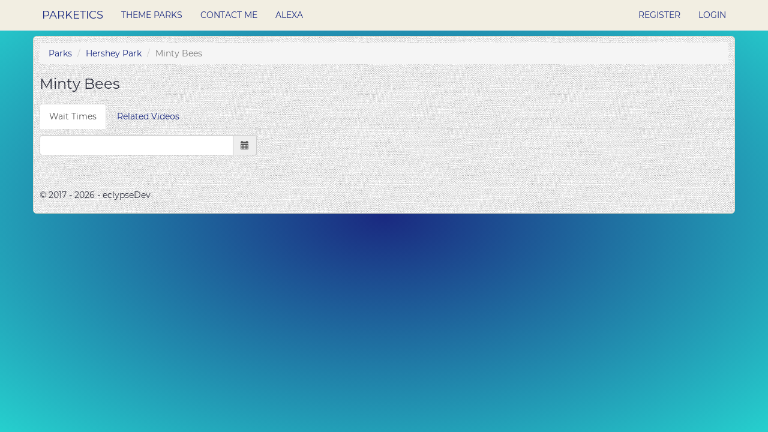

--- FILE ---
content_type: text/html; charset=utf-8
request_url: https://parketics.com/park/hershey-park/minty-bees
body_size: 3412
content:
<!DOCTYPE html>
<html>
<head>
    <meta charset="utf-8" />
    <meta name="viewport" content="width=device-width, initial-scale=1.0" />
    <title>Parketics - Details</title>
    <link rel=preconnect href="https://parketics.s3-us-west-2.amazonaws.com/favicon.ico" />
    
    <meta name="description" content="Minty Bees at Hershey Park information, current wait time, and average wait times throughout the day." />
    <meta http-equiv='content-language' content='en-us'>

    <environment names="Development">
        <link href="/css/site.min.css" rel="stylesheet" />
    </environment>
    <environment names="Staging,Production">
        <link rel="stylesheet" href="https://stackpath.bootstrapcdn.com/bootstrap/3.4.1/css/bootstrap.min.css" integrity="sha384-HSMxcRTRxnN+Bdg0JdbxYKrThecOKuH5zCYotlSAcp1+c8xmyTe9GYg1l9a69psu" crossorigin="anonymous" defer>
        <link href="/css/site.min.css" rel="stylesheet" defer />
        <script src="https://code.jquery.com/jquery-3.5.1.min.js" integrity="sha256-9/aliU8dGd2tb6OSsuzixeV4y/faTqgFtohetphbbj0=" crossorigin="anonymous" type="9507f5fbaf6ea1e519a0ca84-text/javascript"></script>
        <script src="https://stackpath.bootstrapcdn.com/bootstrap/3.4.1/js/bootstrap.min.js" integrity="sha384-aJ21OjlMXNL5UyIl/XNwTMqvzeRMZH2w8c5cRVpzpU8Y5bApTppSuUkhZXN0VxHd" crossorigin="anonymous" defer type="9507f5fbaf6ea1e519a0ca84-text/javascript"></script>
        <script src="https://cdnjs.cloudflare.com/ajax/libs/lazysizes/5.3.0/lazysizes.min.js" integrity="sha512-JrL1wXR0TeToerkl6TPDUa9132S3PB1UeNpZRHmCe6TxS43PFJUcEYUhjJb/i63rSd+uRvpzlcGOtvC/rDQcDg==" crossorigin="anonymous" defer type="9507f5fbaf6ea1e519a0ca84-text/javascript"></script>
    </environment>
    <!-- Google Tag Manager -->
    <script type="9507f5fbaf6ea1e519a0ca84-text/javascript">
    (function (w, d, s, l, i) {
            w[l] = w[l] || []; w[l].push({
                'gtm.start':
                    new Date().getTime(), event: 'gtm.js'
            }); var f = d.getElementsByTagName(s)[0],
                j = d.createElement(s), dl = l != 'dataLayer' ? '&l=' + l : ''; j.async = true; j.src =
                    'https://www.googletagmanager.com/gtm.js?id=' + i + dl; f.parentNode.insertBefore(j, f);
        })(window, document, 'script', 'dataLayer', 'GTM-NCP3L4S');</script>
    <!-- End Google Tag Manager -->
</head>
<body>
    <!-- Google Tag Manager (noscript) -->
    <noscript>
        <iframe src="https://www.googletagmanager.com/ns.html?id=GTM-NCP3L4S"
                height="0" width="0" style="display:none;visibility:hidden"></iframe>
    </noscript>
    <!-- End Google Tag Manager (noscript) -->
    <nav class="navbar navbar-default navbar-fixed-top">
        <div class="container">
            <div class="navbar-header">
                <button type="button" class="navbar-toggle" data-toggle="collapse" data-target=".navbar-collapse">
                    <span class="sr-only">Toggle navigation</span>
                    <span class="icon-bar"></span>
                    <span class="icon-bar"></span>
                    <span class="icon-bar"></span>
                </button>
                <a class="navbar-brand aqua" href="/">Parketics</a>
            </div>
            <div class="navbar-collapse collapse aqua">
                <ul class="nav navbar-nav navbar-left">
                    <li><a href="/">Theme Parks</a></li>
                    <li><a href="/contact">Contact Me</a></li>
                    <li><a href="/alexa">Alexa</a></li>
                </ul>
                
    <ul class="nav navbar-nav navbar-right">
        <li><a href="/account/register" id="registerLink">Register</a></li>
        <li><a href="/account/login" id="loginLink">Login</a></li>
    </ul>

            </div>
        </div>
    </nav>
    <div class="container-full">
        <div class="container body-content">
            


<ol class="breadcrumb">
    <li class="breadcrumb-item"><a href="/">Parks</a></li>
    <li class="breadcrumb-item"><a href="/park/hershey-park">Hershey Park                                                                                                                                                                                                                                                                                                                                                                                                                                                                                                        </a></li>
    <li class="breadcrumb-item active">Minty Bees                                                                                                                                                                                                                                                                                                                                                                                                                                                                                                          </li>
</ol>

<h1>Minty Bees                                                                                                                                                                                                                                                                                                                                                                                                                                                                                                          </h1>
<div id="rideInfo">
    
    <h2>
        <strong>
        </strong>
    </h2>
</div>
<ul class="nav nav-tabs">
        <li class="active"><a data-toggle="tab" href="#waittimes">Wait Times</a></li>
        <li><a data-toggle="tab" href="#videos">Related Videos</a></li>
</ul>
<div><p></p></div>
<div class="tab-content">
    <input id="Park_Name" name="Park_Name" type="hidden" value="Hershey Park                                                                                                                                                                                                                                                                                                                                                                                                                                                                                                        " />
    <input data-val="true" data-val-required="The Name field is required." id="Name" name="Name" type="hidden" value="Minty Bees                                                                                                                                                                                                                                                                                                                                                                                                                                                                                                          " />
    <input data-val="true" data-val-required="The ID field is required." id="ID" name="ID" type="hidden" value="96800986" />

        <div id="waittimes" class="tab-pane fade in active">
            <div class="container">
                <div id="chart">
                </div>
            </div>
            <div>
                <div class="row">
                    <div class='col-sm-4'>
                        <div class="form-group">
                            <div class='input-group date' id='day-datetimepicker'>
                                <input type='text' class="form-control" />
                                <span class="input-group-addon">
                                    <span class="glyphicon glyphicon-calendar"></span>
                                </span>
                            </div>
                        </div>
                    </div>
                </div>
            </div>
        </div>
        <div id="videos" class="tab-pane fade">
            <div id="search-container">
            </div>
        </div>
</div>

<style>
    .bootstrap-datetimepicker-widget {
        width: 250px !important;
    }
</style>

    <script src="https://cdnjs.cloudflare.com/ajax/libs/highcharts/8.2.0/highcharts.js" defer type="9507f5fbaf6ea1e519a0ca84-text/javascript"></script>
    <link src="https://cdnjs.cloudflare.com/ajax/libs/highcharts/8.2.0/css/highcharts.min.css" defer />
    <script src="https://cdnjs.cloudflare.com/ajax/libs/moment.js/2.29.1/moment.min.js" type="9507f5fbaf6ea1e519a0ca84-text/javascript"></script>
    <script type="9507f5fbaf6ea1e519a0ca84-text/javascript" src="https://cdnjs.cloudflare.com/ajax/libs/bootstrap-datetimepicker/4.17.47/js/bootstrap-datetimepicker.min.js" defer></script>
    <link rel="stylesheet" href="https://cdnjs.cloudflare.com/ajax/libs/bootstrap-datetimepicker/4.17.47/css/bootstrap-datetimepicker.min.css" defer />

<script src="/js/auth.js" type="9507f5fbaf6ea1e519a0ca84-text/javascript"></script>
<script src="/js/ride.js" type="9507f5fbaf6ea1e519a0ca84-text/javascript"></script>
<script src="https://apis.google.com/js/client.js?onload=load" type="9507f5fbaf6ea1e519a0ca84-text/javascript"></script>

    <script type="9507f5fbaf6ea1e519a0ca84-text/javascript">
    var skip = true;

    $(document).ready(function () {
        $('#day-datetimepicker').datetimepicker({
            format: 'MM/DD/YYYY',
            useCurrent: false,
            maxDate: moment().add(6, 'months'),
            date: moment()
        });

        getCurrent(moment().add(-5, 'hours').unix());
        skip = false;
    });

    $("#day-datetimepicker").on("dp.change", function (e) {
        if (!skip) {
            getCurrent(moment(e.date).add(7, 'hours').unix());
        }
    });

    function getCurrent(d) {
        $.ajax({
            type: "GET",
            url: '/ride/getcurrent',
            data: {
                id: $("#ID").val(),
                day: d
            },
            contentType: "application/json; charset=utf-8",
            dataType: "json",
            success: function (data) {
                var series1 = [];
                var series2 = [];
                var series1Data = [];
                var series2Data = [];
                var time = moment().format('MMMM Do YYYY, h:mm:ss a');
                var series = [];

                // Get the wait times
                for (var j = 0, len = data.ride_Detail.length; j < len; j++) {
                    series1 = [];
                    series2 = [];
                    time = moment(data.ride_Detail[j].date).format('h:mm a');

                    series1.push(time);
                    series1.push(data.ride_Detail[j].average);
                    series2.push(time);
                    series2.push(data.ride_Detail[j].wait_Time);
                    series1Data.push(series1);
                    series2Data.push(series2);
                }

                series.push({ name: 'Expected Wait', data: series1Data });
                series.push({ name: 'Actual Wait', data: series2Data });

                $('#chart').highcharts({
                    chart: {
                        animation: true,
                        backgroundcolor: '#EEEEEE',
                        bordercolor: '#000000',
                        borderradius: 5,
                    },
                    title: {
                        style: {
                            font: '16px "Trebuchet MS", Verdana, sans-serif'
                        },
                        text: 'Wait Times',
                        x: -20,
                        color: '#66CCFF'
                    },
                    xAxis: {
                        type: "category"
                    },
                    yAxis: {
                        title: {
                            text: 'Minutes'
                        },
                        plotLines: [{
                            value: 0,
                            width: 1,
                            color: '#808080'
                        }]
                    },
                    tooltip: {
                        pointFormat: '<b>{series.name}:</b> {point.y:.0f}<br/>',
                        shared: true,
                        crosshairs: true
                    },
                    legend: {
                        layout: 'vertical',
                        align: 'right',
                        verticalAlign: 'middle',
                        borderWidth: 0
                    },
                    series: series,
                    credits: {
                        text: 'eclypsedev.com'
                    }
                });
            }
        });
     }
    </script>

<script defer type="9507f5fbaf6ea1e519a0ca84-text/javascript">
    setTimeout(function () { serveUpYouTube(); }, 250);
</script>
            <hr />
            <footer>
                <p>&copy; 2017 - 2026 - eclypseDev</p>
            </footer>
        </div>
    </div>
    
<script src="/cdn-cgi/scripts/7d0fa10a/cloudflare-static/rocket-loader.min.js" data-cf-settings="9507f5fbaf6ea1e519a0ca84-|49" defer></script><script defer src="https://static.cloudflareinsights.com/beacon.min.js/vcd15cbe7772f49c399c6a5babf22c1241717689176015" integrity="sha512-ZpsOmlRQV6y907TI0dKBHq9Md29nnaEIPlkf84rnaERnq6zvWvPUqr2ft8M1aS28oN72PdrCzSjY4U6VaAw1EQ==" data-cf-beacon='{"version":"2024.11.0","token":"276dd1e879a540d2ad680ef157733411","r":1,"server_timing":{"name":{"cfCacheStatus":true,"cfEdge":true,"cfExtPri":true,"cfL4":true,"cfOrigin":true,"cfSpeedBrain":true},"location_startswith":null}}' crossorigin="anonymous"></script>
</body>
</html>

<script src="https://cdnjs.cloudflare.com/ajax/libs/toastr.js/2.1.4/toastr.min.js" type="9507f5fbaf6ea1e519a0ca84-text/javascript"></script>
<link href="https://cdnjs.cloudflare.com/ajax/libs/toastr.js/2.1.4/toastr.min.css" rel="stylesheet" />